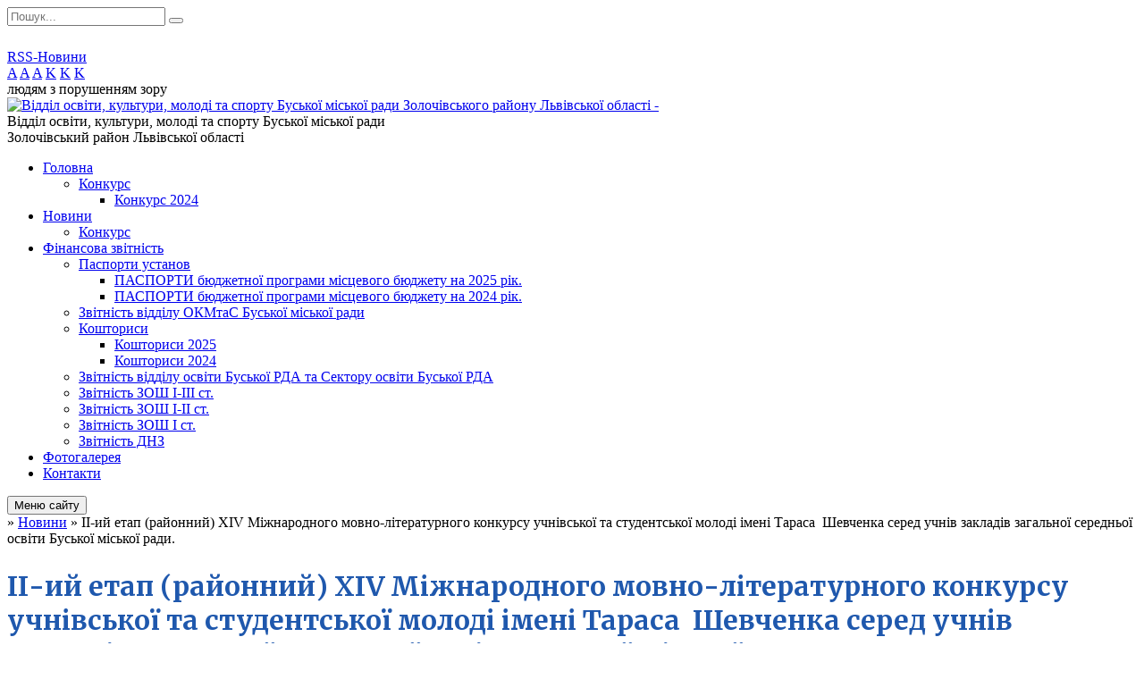

--- FILE ---
content_type: text/html; charset=UTF-8
request_url: https://busk-osvita.gov.ua/news/1701416531/
body_size: 14971
content:
<!DOCTYPE html>
<html lang="ua">
<head>
	<!--[if IE]><meta http-equiv="X-UA-Compatible" content="IE=edge"><![endif]-->
	<meta charset="utf-8">
	<meta name="viewport" content="width=device-width, initial-scale=1">
	<!--[if IE]><script>
		document.createElement('header');
		document.createElement('nav');
		document.createElement('main');
		document.createElement('section');
		document.createElement('article');
		document.createElement('aside');
		document.createElement('footer');
		document.createElement('figure');
		document.createElement('figcaption');
	</script><![endif]-->
	<title>ІІ-ий етап (районний) ХІV Міжнародного мовно-літературного конкурсу учнівської та студентської молоді імені Тараса  Шевченка серед учнів закладів загальної середньої освіти Буської міської ради.</title>
	<meta name="description" content=". . У суботу, 25 листопада, відбувся ІІ-ий етап (районний) ХІV Міжнародного мовно-літературного конкурсу учнівської та студентської молоді імені Тараса  Шевченка серед учнів закладів загальної середньої освіти Буської міської ради.. . ">
	<meta name="keywords" content="ІІ-ий, етап, (районний), ХІV, Міжнародного, мовно-літературного, конкурсу, учнівської, та, студентської, молоді, імені, Тараса , Шевченка, серед, учнів, закладів, загальної, середньої, освіти, Буської, міської, ради.">

	
		<meta property="og:image" content="https://rada.info/upload/users_files/44011315/a33b80434f5d94206882de2f1eb5c5db.jpg">
	<meta property="og:image:width" content="467">
	<meta property="og:image:height" content="356">
				
	
		<meta name="robots" content="">
		
	<link rel="apple-touch-icon" sizes="57x57" href="https://osv.org.ua/apple-icon-57x57.png">
	<link rel="apple-touch-icon" sizes="60x60" href="https://osv.org.ua/apple-icon-60x60.png">
	<link rel="apple-touch-icon" sizes="72x72" href="https://osv.org.ua/apple-icon-72x72.png">
	<link rel="apple-touch-icon" sizes="76x76" href="https://osv.org.ua/apple-icon-76x76.png">
	<link rel="apple-touch-icon" sizes="114x114" href="https://osv.org.ua/apple-icon-114x114.png">
	<link rel="apple-touch-icon" sizes="120x120" href="https://osv.org.ua/apple-icon-120x120.png">
	<link rel="apple-touch-icon" sizes="144x144" href="https://osv.org.ua/apple-icon-144x144.png">
	<link rel="apple-touch-icon" sizes="152x152" href="https://osv.org.ua/apple-icon-152x152.png">
	<link rel="apple-touch-icon" sizes="180x180" href="https://osv.org.ua/apple-icon-180x180.png">
	<link rel="icon" type="image/png" sizes="192x192"  href="https://osv.org.ua/android-icon-192x192.png">
	<link rel="icon" type="image/png" sizes="32x32" href="https://osv.org.ua/favicon-32x32.png">
	<link rel="icon" type="image/png" sizes="96x96" href="https://osv.org.ua/favicon-96x96.png">
	<link rel="icon" type="image/png" sizes="16x16" href="https://osv.org.ua/favicon-16x16.png">
	<link rel="manifest" href="https://osv.org.ua/manifest.json">
	<meta name="msapplication-TileColor" content="#ffffff">
	<meta name="msapplication-TileImage" content="https://osv.org.ua/ms-icon-144x144.png">
	<meta name="theme-color" content="#ffffff">

	<link href="https://fonts.googleapis.com/css?family=Merriweather:400i,700|Roboto:400,400i,700,700i&amp;subset=cyrillic-ext" rel="stylesheet">
	<link rel="stylesheet" href="//osv.org.ua/themes/ukraine/css/styles_vip.css?ver=2.11">
	<link rel="stylesheet" href="//osv.org.ua/themes/ukraine/css/23412/theme_vip.css?v=1765830661">
	<!--[if lt IE 9]>
	<script src="https://oss.maxcdn.com/html5shiv/3.7.2/html5shiv.min.js"></script>
	<script src="https://oss.maxcdn.com/respond/1.4.2/respond.min.js"></script>
	<![endif]-->
	<!--[if gte IE 9]>
	<style type="text/css">
		.gradient { filter: none; }
	</style>
	<![endif]-->

</head>
<body class="">


		<div id="all_screen">

						<section class="search_menu">
				<div class="wrap">
					<div class="row">
						<div class="grid-25 fl">
							<form action="https://busk-osvita.gov.ua/search/" class="search">
								<input type="text" name="q" value="" placeholder="Пошук..." required>
								<button type="submit" name="search" value="y"><i class="fa fa-search"></i></button>
							</form>
							<a id="alt_version_eye" href="//alt.busk-osvita.gov.ua/"><i class="far fa-eye"></i></a>
						</div>
						<div class="grid-75">
							<div class="row">
								<div class="grid-25" style="padding-top: 13px;">
									<div id="google_translate_element"></div>
								</div>
								<div class="grid-25" style="padding-top: 13px;">
									<a href="https://osv.org.ua/rss/23412/" class="rss"><span><i class="fa fa-rss"></i></span> RSS-Новини</a>
								</div>
								<div class="grid-50 alt_version_block">

									<div class="alt_version">
										<div class="control_button">
											<a href="//alt.busk-osvita.gov.ua/?view=text-small" class="text-small" rel="nofollow">A</a>
											<a href="//alt.busk-osvita.gov.ua/?view=text-medium" class="text-medium" rel="nofollow">A</a>
											<a href="//alt.busk-osvita.gov.ua/?view=text-large" class="text-large" rel="nofollow">A</a>
											<a href="//alt.busk-osvita.gov.ua/?view=text-color-normal" class="text-color-normal" rel="nofollow">K</a>
											<a href="//alt.busk-osvita.gov.ua/?view=text-color-inverse" class="text-color-inverse" rel="nofollow">K</a>
											<a href="//alt.busk-osvita.gov.ua/?view=text-color-colored" class="text-color-colored" rel="nofollow">K</a>
										</div>
										<div class="for_people">
											людям з порушенням зору
										</div>
										<div class="clearfix"></div>
									</div>

								</div>
								<div class="clearfix"></div>
							</div>
						</div>
						<div class="clearfix"></div>
					</div>
				</div>
			</section>
			
			<header>
				<div class="wrap">
					<div class="row">

						<div class="grid-25 logo fl">
							<a href="https://busk-osvita.gov.ua/" id="logo">
								<img src="https://rada.info/upload/users_files/44011315/gerb/0_1.png?v=1765830661" alt="Відділ освіти, культури, молоді та спорту Буської міської ради Золочівського району Львівської області - ">
							</a>
						</div>
						<div class="grid-75 title fr">
							<div class="slogan_1">Відділ освіти, культури, молоді та спорту Буської міської ради</div>
							<div class="slogan_2">Золочівський район Львівської області</div>
						</div>
						<div class="clearfix"></div>

					</div>
				</div>
			</header>

			<div class="wrap">
				<section class="middle_block">

					<div class="row">
						<div class="grid-75 fr">
							<nav class="main_menu">
								<ul>
																		<li>
										<a href="https://busk-osvita.gov.ua/main/">Головна</a>
																				<ul>
																						<li>
												<a href="https://busk-osvita.gov.ua/konkurs-17-10-01-05-04-2021/">Конкурс</a>
																								<ul>
																										<li>
														<a href="https://busk-osvita.gov.ua/konkurs-2024-22-55-39-17-06-2024/">Конкурс 2024</a>
													</li>
																																						</ul>
																							</li>
																																</ul>
																			</li>
																		<li class="active">
										<a href="https://busk-osvita.gov.ua/news/">Новини</a>
																				<ul>
																						<li>
												<a href="https://busk-osvita.gov.ua/konkurs-15-03-39-26-08-2021/">Конкурс</a>
																							</li>
																																</ul>
																			</li>
																		<li>
										<a href="https://busk-osvita.gov.ua/finansova-zvitnist-19-29-01-16-07-2018/">Фінансова звітність</a>
																				<ul>
																						<li>
												<a href="https://busk-osvita.gov.ua/pasporti-ustanov-10-47-27-14-03-2019/">Паспорти установ</a>
																								<ul>
																										<li>
														<a href="https://busk-osvita.gov.ua/pasporti-bjudzhetnoi-programi-miscevogo-bjudzhetu-na-2025-rik-15-09-04-07-02-2025/">ПАСПОРТИ бюджетної програми місцевого бюджету на 2025 рік.</a>
													</li>
																										<li>
														<a href="https://busk-osvita.gov.ua/pasporti-bjudzhetnoi-programi-miscevogo-bjudzhetu-na--2024-rik-11-30-09-23-01-2024/">ПАСПОРТИ  бюджетної  програми  місцевого  бюджету  на   2024 рік.</a>
													</li>
																																						</ul>
																							</li>
																						<li>
												<a href="https://busk-osvita.gov.ua/zvitnist-viddilu-okmtas-buskoi-miskoi-radi-12-47-33-07-05-2021/">Звітність відділу ОКМтаС Буської міської ради</a>
																							</li>
																						<li>
												<a href="https://busk-osvita.gov.ua/koshtorisi-15-45-23-08-02-2022/">Кошториси</a>
																								<ul>
																										<li>
														<a href="https://busk-osvita.gov.ua/koshtoris-2025-15-47-58-07-02-2025/">Кошториси 2025</a>
													</li>
																										<li>
														<a href="https://busk-osvita.gov.ua/koshtorisi-2024-11-33-05-11-01-2024/">Кошториси 2024</a>
													</li>
																																						</ul>
																							</li>
																						<li>
												<a href="https://busk-osvita.gov.ua/zvitnist-viddilu-osviti-12-24-35-12-08-2019/">Звітність відділу освіти Буської РДА та Сектору освіти Буської РДА</a>
																							</li>
																						<li>
												<a href="https://busk-osvita.gov.ua/zvitnist-zosh-iiii-st-19-30-10-16-07-2018/">Звітність ЗОШ І-ІІІ ст.</a>
																							</li>
																						<li>
												<a href="https://busk-osvita.gov.ua/zvitnist-zosh-iii-st-19-30-21-16-07-2018/">Звітність ЗОШ І-ІІ ст.</a>
																							</li>
																						<li>
												<a href="https://busk-osvita.gov.ua/zvitnist-zosh-i-st-19-30-32-16-07-2018/">Звітність ЗОШ І ст.</a>
																							</li>
																						<li>
												<a href="https://busk-osvita.gov.ua/zvitnist-dnz-19-30-42-16-07-2018/">Звітність ДНЗ</a>
																							</li>
																																</ul>
																			</li>
																		<li>
										<a href="https://busk-osvita.gov.ua/photo/">Фотогалерея</a>
																			</li>
																		<li>
										<a href="https://busk-osvita.gov.ua/feedback/">Контакти</a>
																			</li>
																										</ul>

								<button class="menu-button" id="open-button"><i class="fas fa-bars"></i> Меню сайту</button>

							</nav>
							
							<div class="clearfix"></div>

														<section class="bread_crumbs">
								<div xmlns:v="http://rdf.data-vocabulary.org/#"><a href="/"><i class="fa fa-home"></i></a> &raquo; <a href="/news/">Новини</a>  &raquo; <span>ІІ-ий етап (районний) ХІV Міжнародного мовно-літературного конкурсу учнівської та студентської молоді імені Тараса  Шевченка серед учнів закладів загальної середньої освіти Буської міської ради.</span></div>
							</section>
							
							<main>

																											<h1>ІІ-ий етап (районний) ХІV Міжнародного мовно-літературного конкурсу учнівської та студентської молоді імені Тараса  Шевченка серед учнів закладів загальної середньої освіти Буської міської ради.</h1>


<div class="row">
	<div class="grid-30 one_news_date">
		Дата: <span>01.12.2023 09:38</span>
	</div>
	<div class="grid-30 one_news_count">
		Кількість переглядів: <span>443</span>
	</div>
		<div class="grid-30 one_news_socials">
		<button class="social_share" data-type="fb"><img src="//osv.org.ua/themes/ukraine/img/share/fb.png"></button>
		<button class="social_share" data-type="tw"><img src="//osv.org.ua/themes/ukraine/img/share/tw.png"></button>
		<button class="print_btn" onclick="window.print();"><img src="//osv.org.ua/themes/ukraine/img/share/print.png"></button>
	</div>
		<div class="clearfix"></div>
</div>

<hr>

<p style="margin-bottom:.0001pt; text-align:justify; margin:0cm 0cm 8pt; margin-right:0cm; margin-left:0cm"><img alt="Фото без опису"  alt="" src="https://rada.info/upload/users_files/44011315/a33b80434f5d94206882de2f1eb5c5db.jpg" style="width: 467px; height: 356px;" /></p>

<p style="margin-bottom:.0001pt; text-align:justify; margin:0cm 0cm 8pt; margin-right:0cm; margin-left:0cm"><span style="font-size:11pt"><span style="line-height:107%"><span sans-serif="" style="font-family:Calibri,"><span style="font-size:13.0pt"><span style="line-height:107%"><span new="" roman="" style="font-family:" times=""><span style="color:#333333">У суботу, 25 листопада, відбувся ІІ-ий етап (районний)</span></span></span></span><span style="font-size:13.0pt"><span style="line-height:107%"><span new="" roman="" style="font-family:" times=""> ХІV Міжнародного мовно-літературного конкурсу учнівської та студентської молоді імені Тараса&nbsp; Шевченка серед учнів закладів загальної середньої освіти Буської міської ради.</span></span></span></span></span></span></p>

<p style="margin-top:11.25pt; margin-right:0cm; margin-bottom:11.25pt; margin-left:0cm; text-align:justify"><span style="font-size:12pt"><span style="background:white"><span new="" roman="" style="font-family:" times=""><span style="font-size:13.0pt"><span style="color:#333333">Мета даного конкурсу полягає у вшануванні творчої спадщини Великого Кобзаря та стимулюванні інтересу учнів і студентів до вивчення української мови та літератури.</span></span></span></span></span></p>

<p style="margin-top:11.25pt; margin-right:0cm; margin-bottom:11.25pt; margin-left:0cm; text-align:justify"><span style="font-size:12pt"><span style="background:white"><span new="" roman="" style="font-family:" times=""><span style="font-size:13.0pt"><span style="color:#333333">Переможці І-го етапу (шкільного), 43 учнів 5-11 класів,&nbsp; змагалися за можливість взяти участь у ІІІ-му (обласному) етапі Конкурсу. </span></span></span></span></span></p>

<p style="margin-top:11.25pt; margin-right:0cm; margin-bottom:11.25pt; margin-left:0cm; text-align:justify"><span style="font-size:12pt"><span style="background:white"><span new="" roman="" style="font-family:" times=""><span style="font-size:13.0pt"><span style="color:#333333">29 листопада конкурсні роботи були перевірені членами журі. Варто зазначити, що усі творчі роботи були гідні уваги, учні проявили не лише знання біографії та творчої спадщини Т.Г.Шевченка, а й вражали красою та переконливістю слова.</span></span></span></span></span></p>

<p style="margin-top:11.25pt; margin-right:0cm; margin-bottom:11.25pt; margin-left:0cm; text-align:justify"><span style="font-size:12pt"><span style="background:white"><span new="" roman="" style="font-family:" times=""><span style="font-size:13.0pt"><span style="color:#333333">Вітаємо переможців- учнів та іх наставників! </span></span></span></span></span></p>

<p style="margin-top:11.25pt; margin-right:0cm; margin-bottom:11.25pt; margin-left:0cm; text-align:justify">&nbsp;</p>

<table class="Table" style="margin-left:-37.15pt; border-collapse:collapse; border:undefined" width="739">
	<tbody>
		<tr style="height:19.95pt">
			<td style="width:14.2pt; padding:0cm 5.4pt 0cm 5.4pt; height:19.95pt" valign="top" width="19">
			<p align="right" style="margin-bottom:.0001pt; text-align:right; margin:0cm 0cm 8pt">&nbsp;</p>
			</td>
			<td style="width:63.8pt; padding:0cm 5.4pt 0cm 5.4pt; height:19.95pt" valign="top" width="85">
			<p align="right" style="margin-bottom:.0001pt; text-align:right; margin:0cm 0cm 8pt"><span style="font-size:11pt"><span style="line-height:normal"><span style="font-family:Calibri,&quot;sans-serif&quot;"><span style="font-size:13.0pt"><span style="font-family:&quot;Times New Roman&quot;,&quot;serif&quot;"><span style="color:black">5 клас-</span></span></span></span></span></span></p>
			</td>
			<td style="width:128.0pt; padding:0cm 5.4pt 0cm 5.4pt; height:19.95pt" valign="top" width="171">
			<p style="margin-bottom:.0001pt; margin:0cm 0cm 8pt"><span style="font-size:11pt"><span style="line-height:normal"><span style="font-family:Calibri,&quot;sans-serif&quot;"><span style="font-size:13.0pt"><span style="font-family:&quot;Times New Roman&quot;,&quot;serif&quot;"><span style="color:black">Данильчук Олексій,</span></span></span></span></span></span></p>
			</td>
			<td style="width:348.45pt; padding:0cm 5.4pt 0cm 5.4pt; height:19.95pt" valign="top" width="465">
			<p style="margin-bottom:.0001pt; margin:0cm 0cm 8pt"><span style="font-size:11pt"><span style="line-height:normal"><span style="font-family:Calibri,&quot;sans-serif&quot;"><span style="font-size:13.0pt"><span style="font-family:&quot;Times New Roman&quot;,&quot;serif&quot;">Побужанський ЗЗСО І-ІІІ ст. (вчитель Середа О.Л.)</span></span></span></span></span></p>
			</td>
		</tr>
		<tr style="height:22.45pt">
			<td style="width:14.2pt; padding:0cm 5.4pt 0cm 5.4pt; height:22.45pt" valign="top" width="19">
			<p align="right" style="margin-bottom:.0001pt; text-align:right; margin:0cm 0cm 8pt">&nbsp;</p>
			</td>
			<td style="width:63.8pt; padding:0cm 5.4pt 0cm 5.4pt; height:22.45pt" valign="top" width="85">
			<p align="right" style="margin-bottom:.0001pt; text-align:right; margin:0cm 0cm 8pt"><span style="font-size:11pt"><span style="line-height:normal"><span style="font-family:Calibri,&quot;sans-serif&quot;"><span style="font-size:13.0pt"><span style="font-family:&quot;Times New Roman&quot;,&quot;serif&quot;"><span style="color:black">6клас - </span></span></span></span></span></span></p>
			</td>
			<td style="width:128.0pt; padding:0cm 5.4pt 0cm 5.4pt; height:22.45pt" valign="top" width="171">
			<p style="margin-bottom:.0001pt; margin:0cm 0cm 8pt"><span style="font-size:11pt"><span style="line-height:normal"><span style="font-family:Calibri,&quot;sans-serif&quot;"><span style="font-size:13.0pt"><span style="font-family:&quot;Times New Roman&quot;,&quot;serif&quot;"><span style="color:black">Шипко Ольга, </span></span></span></span></span></span></p>
			</td>
			<td style="width:348.45pt; padding:0cm 5.4pt 0cm 5.4pt; height:22.45pt" valign="top" width="465">
			<p style="margin-bottom:.0001pt; margin:0cm 0cm 8pt"><span style="font-size:11pt"><span style="line-height:normal"><span style="font-family:Calibri,&quot;sans-serif&quot;"><span style="font-size:13.0pt"><span style="font-family:&quot;Times New Roman&quot;,&quot;serif&quot;">Побужанський ЗЗСО І-ІІІ ст. (вчитель Корчаковська М.Л.)</span></span></span></span></span></p>
			</td>
		</tr>
		<tr style="height:19.95pt">
			<td style="width:14.2pt; padding:0cm 5.4pt 0cm 5.4pt; height:19.95pt" valign="top" width="19">
			<p align="right" style="margin-bottom:.0001pt; text-align:right; margin:0cm 0cm 8pt">&nbsp;</p>
			</td>
			<td style="width:63.8pt; padding:0cm 5.4pt 0cm 5.4pt; height:19.95pt" valign="top" width="85">
			<p align="right" style="margin-bottom:.0001pt; text-align:right; margin:0cm 0cm 8pt"><span style="font-size:11pt"><span style="line-height:normal"><span style="font-family:Calibri,&quot;sans-serif&quot;"><span style="font-size:13.0pt"><span style="font-family:&quot;Times New Roman&quot;,&quot;serif&quot;"><span style="color:black">7 клас- </span></span></span></span></span></span></p>
			</td>
			<td style="width:128.0pt; padding:0cm 5.4pt 0cm 5.4pt; height:19.95pt" valign="top" width="171">
			<p style="margin-bottom:.0001pt; margin:0cm 0cm 8pt"><span style="font-size:11pt"><span style="line-height:normal"><span style="font-family:Calibri,&quot;sans-serif&quot;"><span style="font-size:13.0pt"><span style="font-family:&quot;Times New Roman&quot;,&quot;serif&quot;"><span style="color:black">Тарновська Божена, </span></span></span></span></span></span></p>
			</td>
			<td style="width:348.45pt; padding:0cm 5.4pt 0cm 5.4pt; height:19.95pt" valign="top" width="465">
			<p style="margin-bottom:.0001pt; margin:0cm 0cm 8pt"><span style="font-size:11pt"><span style="line-height:normal"><span style="font-family:Calibri,&quot;sans-serif&quot;"><span style="font-size:13.0pt"><span style="font-family:&quot;Times New Roman&quot;,&quot;serif&quot;"><span style="color:black">Ожидівський </span></span></span><span style="font-size:13.0pt"><span style="font-family:&quot;Times New Roman&quot;,&quot;serif&quot;">ЗЗСО І-ІІІ ст. (вчитель Москва Н.Б)</span></span></span></span></span></p>
			</td>
		</tr>
		<tr style="height:19.95pt">
			<td style="width:14.2pt; padding:0cm 5.4pt 0cm 5.4pt; height:19.95pt" valign="top" width="19">
			<p align="right" style="margin-bottom:.0001pt; text-align:right; margin:0cm 0cm 8pt">&nbsp;</p>
			</td>
			<td style="width:63.8pt; padding:0cm 5.4pt 0cm 5.4pt; height:19.95pt" valign="top" width="85">
			<p align="right" style="margin-bottom:.0001pt; text-align:right; margin:0cm 0cm 8pt"><span style="font-size:11pt"><span style="line-height:normal"><span style="font-family:Calibri,&quot;sans-serif&quot;"><span style="font-size:13.0pt"><span style="font-family:&quot;Times New Roman&quot;,&quot;serif&quot;"><span style="color:black">8 клас- </span></span></span></span></span></span></p>
			</td>
			<td style="width:128.0pt; padding:0cm 5.4pt 0cm 5.4pt; height:19.95pt" valign="top" width="171">
			<p style="margin-bottom:.0001pt; margin:0cm 0cm 8pt"><span style="font-size:11pt"><span style="line-height:normal"><span style="font-family:Calibri,&quot;sans-serif&quot;"><span style="font-size:13.0pt"><span style="font-family:&quot;Times New Roman&quot;,&quot;serif&quot;"><span style="color:black">Дупелич Анастасія, </span></span></span></span></span></span></p>
			</td>
			<td style="width:348.45pt; padding:0cm 5.4pt 0cm 5.4pt; height:19.95pt" valign="top" width="465">
			<p style="margin-bottom:.0001pt; margin:0cm 0cm 8pt"><span style="font-size:11pt"><span style="line-height:normal"><span style="font-family:Calibri,&quot;sans-serif&quot;"><span style="font-size:13.0pt"><span style="font-family:&quot;Times New Roman&quot;,&quot;serif&quot;"><span style="color:black">Ожидівський </span></span></span><span style="font-size:13.0pt"><span style="font-family:&quot;Times New Roman&quot;,&quot;serif&quot;">ЗЗСО І-ІІІ ст. (вчитель Москва Н.Б)</span></span></span></span></span></p>
			</td>
		</tr>
		<tr style="height:19.95pt">
			<td style="width:14.2pt; padding:0cm 5.4pt 0cm 5.4pt; height:19.95pt" valign="top" width="19">
			<p align="right" style="margin-bottom:.0001pt; text-align:right; margin:0cm 0cm 8pt">&nbsp;</p>
			</td>
			<td style="width:63.8pt; padding:0cm 5.4pt 0cm 5.4pt; height:19.95pt" valign="top" width="85">
			<p align="right" style="margin-bottom:.0001pt; text-align:right; margin:0cm 0cm 8pt"><span style="font-size:11pt"><span style="line-height:normal"><span style="font-family:Calibri,&quot;sans-serif&quot;"><span style="font-size:13.0pt"><span style="font-family:&quot;Times New Roman&quot;,&quot;serif&quot;"><span style="color:black">9 клас - </span></span></span></span></span></span></p>
			</td>
			<td style="width:128.0pt; padding:0cm 5.4pt 0cm 5.4pt; height:19.95pt" valign="top" width="171">
			<p style="margin-bottom:.0001pt; margin:0cm 0cm 8pt"><span style="font-size:11pt"><span style="line-height:normal"><span style="font-family:Calibri,&quot;sans-serif&quot;"><span style="font-size:13.0pt"><span style="font-family:&quot;Times New Roman&quot;,&quot;serif&quot;"><span style="color:black">Романюк Матвій ,</span></span></span></span></span></span></p>
			</td>
			<td style="width:348.45pt; padding:0cm 5.4pt 0cm 5.4pt; height:19.95pt" valign="top" width="465">
			<p style="margin-bottom:.0001pt; margin:0cm 0cm 8pt"><span style="font-size:11pt"><span style="line-height:normal"><span style="font-family:Calibri,&quot;sans-serif&quot;"><span style="font-size:13.0pt"><span style="font-family:&quot;Times New Roman&quot;,&quot;serif&quot;">Побужанський ЗЗСО І-ІІІ ст. (вчитель Москва Н.Б)</span></span></span></span></span></p>
			</td>
		</tr>
		<tr style="height:19.95pt">
			<td style="width:14.2pt; padding:0cm 5.4pt 0cm 5.4pt; height:19.95pt" valign="top" width="19">
			<p align="right" style="margin-bottom:.0001pt; text-align:right; margin:0cm 0cm 8pt">&nbsp;</p>
			</td>
			<td style="width:63.8pt; padding:0cm 5.4pt 0cm 5.4pt; height:19.95pt" valign="top" width="85">
			<p align="right" style="margin-bottom:.0001pt; text-align:right; margin:0cm 0cm 8pt"><span style="font-size:11pt"><span style="line-height:normal"><span style="font-family:Calibri,&quot;sans-serif&quot;"><span style="font-size:13.0pt"><span style="font-family:&quot;Times New Roman&quot;,&quot;serif&quot;"><span style="color:black">10 клас - </span></span></span></span></span></span></p>
			</td>
			<td style="width:128.0pt; padding:0cm 5.4pt 0cm 5.4pt; height:19.95pt" valign="top" width="171">
			<p style="margin-bottom:.0001pt; margin:0cm 0cm 8pt"><span style="font-size:11pt"><span style="line-height:normal"><span style="font-family:Calibri,&quot;sans-serif&quot;"><span style="font-size:13.0pt"><span style="font-family:&quot;Times New Roman&quot;,&quot;serif&quot;"><span style="color:black">Мала Юлія, </span></span></span></span></span></span></p>
			</td>
			<td style="width:348.45pt; padding:0cm 5.4pt 0cm 5.4pt; height:19.95pt" valign="top" width="465">
			<p style="margin-bottom:.0001pt; margin:0cm 0cm 8pt"><span style="font-size:11pt"><span style="line-height:normal"><span style="font-family:Calibri,&quot;sans-serif&quot;"><span style="font-size:13.0pt"><span style="font-family:&quot;Times New Roman&quot;,&quot;serif&quot;">Побужанський ЗЗСО І-ІІІ ст. (вчитель Середа О.Л.)</span></span></span></span></span></p>
			</td>
		</tr>
		<tr style="height:24.7pt">
			<td style="width:14.2pt; padding:0cm 5.4pt 0cm 5.4pt; height:24.7pt" valign="top" width="19">
			<p align="right" style="margin-bottom:.0001pt; text-align:right; margin:0cm 0cm 8pt">&nbsp;</p>
			</td>
			<td style="width:63.8pt; padding:0cm 5.4pt 0cm 5.4pt; height:24.7pt" valign="top" width="85">
			<p align="right" style="margin-bottom:.0001pt; text-align:right; margin:0cm 0cm 8pt"><span style="font-size:11pt"><span style="line-height:normal"><span style="font-family:Calibri,&quot;sans-serif&quot;"><span style="font-size:13.0pt"><span style="font-family:&quot;Times New Roman&quot;,&quot;serif&quot;"><span style="color:black">11клас -</span></span></span></span></span></span></p>
			</td>
			<td style="width:128.0pt; padding:0cm 5.4pt 0cm 5.4pt; height:24.7pt" valign="top" width="171">
			<p style="margin-bottom:.0001pt; margin:0cm 0cm 8pt"><span style="font-size:11pt"><span style="line-height:normal"><span style="font-family:Calibri,&quot;sans-serif&quot;"><span style="font-size:13.0pt"><span style="font-family:&quot;Times New Roman&quot;,&quot;serif&quot;"><span style="color:black">Куць Марія, </span></span></span></span></span></span></p>
			</td>
			<td style="width:348.45pt; padding:0cm 5.4pt 0cm 5.4pt; height:24.7pt" valign="top" width="465">
			<p style="margin-bottom:.0001pt; margin:0cm 0cm 8pt"><span style="font-size:11pt"><span style="line-height:normal"><span style="font-family:Calibri,&quot;sans-serif&quot;"><span style="font-size:13.0pt"><span style="font-family:&quot;Times New Roman&quot;,&quot;serif&quot;">Заводський ЗЗСО І-ІІІ ст. (Атаманчук М.П.)</span></span></span></span></span></p>
			</td>
		</tr>
	</tbody>
</table>

<p style="margin-left: 40px;">&nbsp;</p>

<p style="margin:0cm 0cm 8pt; margin-right:0cm; margin-left:0cm"><span style="font-size:11pt"><span style="line-height:107%"><span sans-serif="" style="font-family:Calibri,"><span style="font-size:13.5pt"><span style="background:white"><span style="line-height:107%"><span new="" roman="" style="font-family:" times=""><span style="color:#333333">Бажаємо успіхів та перемог в наступному етапі!</span></span></span></span></span></span></span></span></p>
<div class="clearfix"></div>

<hr>



<p><a href="https://busk-osvita.gov.ua/news/" class="btn btn-grey">&laquo; повернутися</a></p>																	
							</main>
						</div>
						<div class="grid-25 fl">
							<div class="project_name">
								<a href="https://osv.org.ua/rss/23412/" rel="nofollow" target="_blank" title="RSS-стрічка новин сайту"><i class="fas fa-rss"></i></a>
																								<a href="https://www.facebook.com/102058185354194" rel="nofollow" target="_blank" title="Приєднуйтесь до нас у Facebook"><i class="fab fa-facebook-f"></i></a>								<a href="https://www.youtube.com/channel/UC6rA7sT0-INJhA5Vl2m29aA" rel="nofollow" target="_blank" title="Наш Youtube-канал"><i class="fab fa-youtube"></i></a>								<a href="https://busk-osvita.gov.ua/sitemap/" title="Мапа сайту"><i class="fas fa-sitemap"></i></a>
							</div>
							<aside class="left_sidebar">

																<nav class="sidebar_menu">
									<ul>
																				<li>
											<a href="https://busk-osvita.gov.ua/pro-viddil-osviti-11-29-09-16-07-2018/">Про відділ  освіти</a>
																						<i class="fa fa-chevron-right"></i>
											<ul>
																								<li>
													<a href="https://busk-osvita.gov.ua/kerivnictvo-11-33-48-16-07-2018/">Керівництво</a>
																									</li>
																								<li>
													<a href="https://busk-osvita.gov.ua/shtatnij-rozpis-11-34-09-16-07-2018/">Штатний розпис</a>
																									</li>
																								<li>
													<a href="https://busk-osvita.gov.ua/grafik-prijomu-gromadyan-11-34-30-16-07-2018/">Графік прийому громадян</a>
																									</li>
																								<li>
													<a href="https://busk-osvita.gov.ua/istorichna-dovidka-11-35-10-16-07-2018/">Історична довідка</a>
																										<i class="fa fa-chevron-right"></i>
													<ul>
																												<li><a href="https://busk-osvita.gov.ua/osvita-sogodennya-10-41-00-14-03-2019/">Освіта сьогодні</a></li>
																																									</ul>
																									</li>
																								<li>
													<a href="https://busk-osvita.gov.ua/povnovazhennya-oms-schodo-zabezpechennya-yakisnoi-osviti-vse-vid-a-do-ya-11-28-19-27-11-2024/">Повноваження ОМС щодо забезпечення якісної освіти (все від А до Я)</a>
																										<i class="fa fa-chevron-right"></i>
													<ul>
																												<li><a href="https://busk-osvita.gov.ua/rol-organiv-miscevogo-samovryaduvannya-u-stvorenni-yakisnogo-osvitnogo-seredovischa-11-31-32-27-11-2024/">Роль органів місцевого самоврядування у створенні якісного освітнього середовища</a></li>
																																									</ul>
																									</li>
																								<li>
													<a href="https://busk-osvita.gov.ua/pasporti-ustanov-17-11-59-17-07-2018/">Паспорти установ</a>
																									</li>
																																			</ul>
																					</li>
																				<li>
											<a href="https://busk-osvita.gov.ua/plani-roboti-11-41-17-16-07-2018/">Плани роботи. Звіти  про  діяльність відділу  освіти</a>
																					</li>
																				<li>
											<a href="https://busk-osvita.gov.ua/metodichna-robota-11-37-50-16-07-2018/">На допомогу керівникам ЗЗСО</a>
																						<i class="fa fa-chevron-right"></i>
											<ul>
																								<li>
													<a href="https://busk-osvita.gov.ua/listi-mon-10-16-41-21-05-2020/">Листи МОН, Інструкції</a>
																									</li>
																								<li>
													<a href="https://busk-osvita.gov.ua/grafik-zvitu-kerivnikiv-pro-diyalnist-zakladiv-osviti-11-00-11-27-11-2024/">Графік звіту  керівників  про  діяльність закладів освіти</a>
																									</li>
																								<li>
													<a href="https://busk-osvita.gov.ua/abetka-dlya-direktora-16-56-55-29-11-2024/">Абетка для директора</a>
																									</li>
																																			</ul>
																					</li>
																				<li>
											<a href="https://busk-osvita.gov.ua/merezha-zosh-11-36-43-16-07-2018/">Заклади  загальної середньої освіти</a>
																						<i class="fa fa-chevron-right"></i>
											<ul>
																								<li>
													<a href="https://busk-osvita.gov.ua/zzso-i-st-10-40-55-04-12-2024/">ЗЗСО І ст.</a>
																									</li>
																								<li>
													<a href="https://busk-osvita.gov.ua/zzso-iii-st-10-41-28-04-12-2024/">ЗЗСО І-ІІ ст.</a>
																									</li>
																								<li>
													<a href="https://busk-osvita.gov.ua/zzso-iiii-st-10-42-07-04-12-2024/">ЗЗСО І-ІІІ ст.</a>
																									</li>
																								<li>
													<a href="https://busk-osvita.gov.ua/volicka-zosh-i-st-11-35-31-02-04-2021/">Волицький заклад  загальної середньої  освіти І ступеня</a>
																									</li>
																																			</ul>
																					</li>
																				<li>
											<a href="https://busk-osvita.gov.ua/merezha-dnz-11-37-03-16-07-2018/">Заклади дошкільної освіти</a>
																						<i class="fa fa-chevron-right"></i>
											<ul>
																								<li>
													<a href="https://busk-osvita.gov.ua/merezha-zdo-11-01-42-10-12-2024/">ЗДО</a>
																									</li>
																																			</ul>
																					</li>
																				<li>
											<a href="https://busk-osvita.gov.ua/zakladi-pozashkilnoi-osviti-12-13-15-10-12-2024/">Заклади  позашкільної  освіти</a>
																						<i class="fa fa-chevron-right"></i>
											<ul>
																								<li>
													<a href="https://busk-osvita.gov.ua/zpo-12-13-56-10-12-2024/">ЗПО</a>
																									</li>
																																			</ul>
																					</li>
																				<li>
											<a href="https://busk-osvita.gov.ua/komunalna-ustanova-centr-profesijnogo-rozvitku-pedagogichnih-pracivnikiv-buskoi-miskoi-radi-12-00-26-13-05-2025/">КУ "Центр професійного розвитку педагогічних працівників Буської міської ради"</a>
																						<i class="fa fa-chevron-right"></i>
											<ul>
																								<li>
													<a href="https://busk-osvita.gov.ua/cprpp-12-01-37-13-05-2025/">ЦПРПП</a>
																									</li>
																																			</ul>
																					</li>
																				<li>
											<a href="https://busk-osvita.gov.ua/komunalna-ustanova-centr-profesijnogo-rozvitku-pedagogichnih-pracivnikiv-buskoi-miskoi-radi-12-06-32-13-05-2025/">КУ «Інклюзивно-ресурсний центр» Буської міської ради</a>
																						<i class="fa fa-chevron-right"></i>
											<ul>
																								<li>
													<a href="https://busk-osvita.gov.ua/irc-12-09-12-13-05-2025/">ІРЦ</a>
																									</li>
																																			</ul>
																					</li>
																				<li>
											<a href="https://busk-osvita.gov.ua/komunalnij-zaklad-buskij-molodizhnij-centr-12-11-29-13-05-2025/">КЗ «Буський молодіжний центр»</a>
																						<i class="fa fa-chevron-right"></i>
											<ul>
																								<li>
													<a href="https://busk-osvita.gov.ua/kz-buskij-molodizhnij-centr-12-15-40-13-05-2025/">КЗ «Буський молодіжний центр»</a>
																									</li>
																																			</ul>
																					</li>
																				<li>
											<a href="https://busk-osvita.gov.ua/richni-zakupivli-11-38-27-16-07-2018/">Річні закупівлі</a>
																						<i class="fa fa-chevron-right"></i>
											<ul>
																								<li>
													<a href="https://busk-osvita.gov.ua/2024-rik-16-11-10-15-02-2024/">2024 рік</a>
																										<i class="fa fa-chevron-right"></i>
													<ul>
																												<li><a href="https://busk-osvita.gov.ua/briket-torf’yanij-vugillya-kam’yane-identifikator-zakupivli-ua20240731008371a-14-19-37-24-09-2024/">Брикет торф’яний, вугілля кам’яне. Ідентифікатор закупівлі - UA-2024-07-31-008371-a</a></li>
																																									</ul>
																									</li>
																								<li>
													<a href="https://busk-osvita.gov.ua/2025-rik-10-40-12-12-02-2025/">2025 рік</a>
																										<i class="fa fa-chevron-right"></i>
													<ul>
																												<li><a href="https://busk-osvita.gov.ua/dk-0212015-505300009-poslugi-z-remontu-i-tehnichnogo-obslugovuvannya-tehniki-16-34-27-11-06-2025/">Послуги з технічного обслуговування системи газопостачання та газового обладнання (крім ВОГ)</a></li>
																												<li><a href="https://busk-osvita.gov.ua/poslugi-z-organizacii-harchuvannya-uchniv-zzso-buskoi-miskoi-radi-11-06-50-12-02-2025/">ДК 021:2015 – 55320000-9 Послуги з організації харчування учнів ЗЗСО Буської міської ради</a></li>
																												<li><a href="https://busk-osvita.gov.ua/dk-0212015-552400004-poslugi-centriv-i-budinkiv-vidpochinku-11-36-01-20-05-2025/">ДК 021:2015 55240000-4 Послуги центрів і будинків відпочинку</a></li>
																												<li><a href="https://busk-osvita.gov.ua/dk-0212015-553200009-poslugi-z-organizacii-harchuvannya-15-15-42-28-05-2025/">ДК 021:2015: 55320000-9 - Послуги з організації харчування</a></li>
																												<li><a href="https://busk-osvita.gov.ua/dk-0212015448100001farbi-15-26-52-28-05-2025/">ДК 021:2015:44810000-1-Фарби</a></li>
																												<li><a href="https://busk-osvita.gov.ua/tverde-palivo-napivbriket-torf’yanij-vugillya-kam’yane-12-52-52-13-08-2025/">«Тверде паливо» (Напівбрикет торф’яний, вугілля кам’яне)»</a></li>
																												<li><a href="https://busk-osvita.gov.ua/basketbolnij-schit-z-sitkoju-ta-korzinoju-11-53-33-14-08-2025/">Баскетбольний щит з сіткою та корзиною</a></li>
																												<li><a href="https://busk-osvita.gov.ua/kanctovari-v-asortimenti-16-29-00-14-08-2025/">Канцтовари в асортименті</a></li>
																												<li><a href="https://busk-osvita.gov.ua/personalni-komp’juteri-u-skladi-sistemnij-blok-z-licenzijnoju-operacijnoju-sistemoju-monitorom-klaviaturoju-ta-misheju-dlya-potreb-centralizovanoi-buh/">Персональні комп’ютери у складі: системний блок з ліцензійною операційною системою, монітором, клавіатурою та мишею для потреб централізованої бухгалтерії відділу освіти.</a></li>
																												<li><a href="https://busk-osvita.gov.ua/personalni-komp’juteri-dlya-uchniv-ta-vchitelya-u-skladi-sistemnij-blok-z-licenzijnoju-operacijnoju-sistemoju-monitorom-klaviaturoju-ta-misheju-dlya-k/">Персональні комп’ютери для учнів та вчителя у складі: системний блок з ліцензійною операційною системою, монітором, клавіатурою та мишею для комп’ютерного класу Буського закладу загальної середньої освіти – Гімназія імені Євгена Петрушевича при Львів</a></li>
																												<li><a href="https://busk-osvita.gov.ua/prirodnij-gaz-13-49-02-22-09-2025/">Природний газ</a></li>
																												<li><a href="https://busk-osvita.gov.ua/kejteringovi-poslugi-dlya-uchniv-rakobovtivskoi-filii-iii-stupeniv-buskogo-opornogo-zakladu-zagalnoi-serednoi-osviti-iiii-st№1-buskoi-miskoi-radi-14-3/">«Кейтерингові послуги для учнів Ракобовтівської філії І-ІІ ступенів Буського опорного закладу загальної середньої освіти І-ІІІ ст.№1 Буської міської ради»</a></li>
																												<li><a href="https://busk-osvita.gov.ua/drova-palivni-dk-0212015-034100007-derevina-12-20-00-08-07-2025/">Дрова паливні ДК 021:2015: 03410000-7 Деревина</a></li>
																												<li><a href="https://busk-osvita.gov.ua/nush-komplekt-multimedijnogo-obladnannya-tip-3-interaktivna-panel-65-z-os-na-bazi-android-bez-pk-modulyanush-komplekt-multimedijnogo-obladnannya-tip-3/">НУШ Комплект мультимедійного обладнання. Тип 3: Інтерактивна панель 65"; з ОС на базі Android, без ПК модуля,НУШ Комплект мультимедійного обладнання. Тип 3: Інтерактивна панель 65" з ОС, комп. модуль (i5, від 16 ГБ ОП, від 256 ГБ SSD, Windows), насті</a></li>
																												<li><a href="https://busk-osvita.gov.ua/shini-21575-r175-vsesezonni-dlya-shkilnih-avtobusiv-11-42-48-29-10-2025/">Шини 215/75 R17,5 всесезонні для шкільних автобусів</a></li>
																												<li><a href="https://busk-osvita.gov.ua/shkilni-mebli--parti-ta-stil-vchitelya-dlya-klasu-informatiki-buskogo-zzso-gimnaziya-im-epetrushevicha-pri-lnu-im-i-franka-buskoi-miskoi-radi-39160000/">Шкільні меблі  - парти та стіл вчителя для класу інформатики Буського ЗЗСО- Гімназія ім. Є.Петрушевича при ЛНУ ім. І. Франка Буської міської ради; 39160000-1 Шкільні меблі за кодом ДК 021:2015 за Єдиного закупівельного словника</a></li>
																												<li><a href="https://busk-osvita.gov.ua/prirodnij-gaz-15-40-19-10-10-2025/">Природний газ</a></li>
																												<li><a href="https://busk-osvita.gov.ua/kejteringovi-poslugi-dlya-uchniv-bolozhinivskogo-zakladu-zagalnoi-serednoi-osviti-iii-stupeniv-buskoi-miskoi-radi-16-26-18-14-10-2025/">Кейтерингові послуги для учнів Боложинівського закладу загальної середньої освіти І-ІІ ступенів Буської міської ради</a></li>
																												<li><a href="https://busk-osvita.gov.ua/poslugi-z-organizacii-garyachogo-harchuvannya-odnorazove-garyache-harchuvannya-uchniv-pilgovih-kategorij-14-klasiv-ta-511-klasiv-15-54-54-04-12-2025/">«Послуги з організації гарячого харчування (Одноразове гаряче харчування учнів пільгових категорій 1-4 класів та 5-11 класів)»</a></li>
																												<li><a href="https://busk-osvita.gov.ua/hlib-pshenichnij-ta-bulochka-zdobna-bez-napovnjuvacha-15-03-58-15-10-2025/">Хліб пшеничний та булочка здобна без наповнювача</a></li>
																												<li><a href="https://busk-osvita.gov.ua/prirodnij-gaz-15-03-01-12-12-2025/">Природний газ</a></li>
																												<li><a href="https://busk-osvita.gov.ua/poslugi-z-organizacii-garyachogo-harchuvannya-odnorazove-garyache-harchuvannya-uchniv-pilgovih-kategorij-14-klasiv-ta-511-klasiv-15-27-03-16-10-2025/">«Послуги з організації гарячого харчування (Одноразове гаряче харчування учнів пільгових категорій 1-4 класів та 5-11 класів)»</a></li>
																												<li><a href="https://busk-osvita.gov.ua/nush-komplekt-multimedijnogo-obladnannya-tip-3-interaktivna-panel-65-z-os-komp-modul-i5-vid-16-gb-op-vid-256-gb-ssd-windows-nastinne-kriplennya-14-59-/">НУШ Комплект мультимедійного обладнання. Тип 3: Інтерактивна панель 65" з ОС, комп. модуль (i5, від 16 ГБ ОП, від 256 ГБ SSD, Windows), настінне кріплення.</a></li>
																																									</ul>
																									</li>
																																			</ul>
																					</li>
																				<li>
											<a href="https://busk-osvita.gov.ua/docs/">Накази, розпорядження, положення</a>
																					</li>
																				<li>
											<a href="https://busk-osvita.gov.ua/pam’yatki-kulturnoi-spadschini-buskogo-rnu-11-35-40-16-07-2018/">Пам’ятки культурної спадщини Буської територіальної громади</a>
																					</li>
																				<li>
											<a href="https://busk-osvita.gov.ua/kiberpoliciya-poperedzhae-15-47-09-18-07-2023/">Кіберполіція попереджає</a>
																						<i class="fa fa-chevron-right"></i>
											<ul>
																								<li>
													<a href="https://busk-osvita.gov.ua/donat-svij-chas-na-zahist-kiberprostoru-20-14-28-22-09-2024/">Донать свій час на захист кіберпростору!</a>
																									</li>
																								<li>
													<a href="https://busk-osvita.gov.ua/brama-onlajn-varta-ukraini-14-24-50-26-02-2024/">БРАМА- ОНЛАЙН ВАРТА УКРАЇНИ</a>
																									</li>
																								<li>
													<a href="https://busk-osvita.gov.ua/proekt-kiberpolicii-stoprussiamriya-14-37-30-20-11-2023/">«Проект Кіберполіції «StopRussia|MRIYA!»</a>
																									</li>
																								<li>
													<a href="https://busk-osvita.gov.ua/platizhna-bezpeka-osnovni-poradi-vid-kiberpolicii-v-ramkah-kompanii-14-41-05-20-11-2023/">«Платіжна безпека: основні поради від Кіберполіції в рамках компанії»</a>
																									</li>
																								<li>
													<a href="https://busk-osvita.gov.ua/bezpeka-ditej-v-interneti-15-14-03-09-04-2024/">Безпека дітей в Інтернеті</a>
																									</li>
																								<li>
													<a href="https://busk-osvita.gov.ua/uvaga-nova-shema-shahrajstva-20-16-17-08-12-2023/">УВАГА, НОВА СХЕМА ШАХРАЙСТВА!</a>
																									</li>
																								<li>
													<a href="https://busk-osvita.gov.ua/materiali-informacijnoi-kampanii-po-preventivnij-diyalnosti-z-protidii-onlajn-shahrajstv-10-24-58-15-05-2025/">Матеріали інформаційної кампанії по превентивній діяльності з протидії онлайн шахрайств</a>
																									</li>
																								<li>
													<a href="https://busk-osvita.gov.ua/legki-groshi-smertelni-naslidki-15-12-01-22-10-2025/">Лекція для школярів та батьків  «ЛЕГКІ ГРОШІ — СМЕРТЕЛЬНІ НАСЛІДКИ:  ЯК НЕ ПОТРАПИТИ У ПАСТКУ РОСІЙСЬКИХ СПЕЦСЛУЖБ»</a>
																									</li>
																																			</ul>
																					</li>
																				<li>
											<a href="https://busk-osvita.gov.ua/buling-15-22-27-08-05-2020/">Протидія булінгу</a>
																					</li>
																				<li>
											<a href="https://busk-osvita.gov.ua/metodichni-rekomendacii-10-46-19-24-08-2022/">МЕТОДИЧНІ РЕКОМЕНДАЦІЇ</a>
																					</li>
																				<li>
											<a href="https://busk-osvita.gov.ua/atestaciya-12-59-45-12-10-2023/">Атестація</a>
																						<i class="fa fa-chevron-right"></i>
											<ul>
																								<li>
													<a href="https://busk-osvita.gov.ua/atestaciya-2025-15-46-27-01-10-2024/">Атестація 2024/2025 н.р.</a>
																									</li>
																								<li>
													<a href="https://busk-osvita.gov.ua/atestaciya-20252026-nr-16-39-36-01-10-2025/">Атестація 2025/2026 н.р.</a>
																									</li>
																																			</ul>
																					</li>
																				<li>
											<a href="https://busk-osvita.gov.ua/struktura-navchalnogo-roku-15-50-39-20-11-2024/">Структура навчального року</a>
																						<i class="fa fa-chevron-right"></i>
											<ul>
																								<li>
													<a href="https://busk-osvita.gov.ua/20212022-nr-15-55-08-20-11-2024/">2021-2022 н.р.</a>
																									</li>
																								<li>
													<a href="https://busk-osvita.gov.ua/20242025-15-29-52-22-11-2024/">2024-2025 н.р.</a>
																									</li>
																																			</ul>
																					</li>
																				<li>
											<a href="https://busk-osvita.gov.ua/vibir-pidruchnikiv-15-56-04-12-02-2021/">Вибір підручників</a>
																					</li>
																				<li>
											<a href="https://busk-osvita.gov.ua/harchuvannya-11-54-49-04-08-2020/">Харчування</a>
																						<i class="fa fa-chevron-right"></i>
											<ul>
																								<li>
													<a href="https://busk-osvita.gov.ua/vprovadzhennya-sistemi-nassr-12-00-52-04-08-2020/">Впровадження системи НАССР</a>
																									</li>
																								<li>
													<a href="https://busk-osvita.gov.ua/vprovadzhennya-sistemi-nassr-u-dnz-15-05-11-04-08-2020/">ВПРОВАДЖЕННЯ СИСТЕМИ НАССР У ДНЗ</a>
																									</li>
																																			</ul>
																					</li>
																				<li>
											<a href="https://busk-osvita.gov.ua/publichna-informaciya-11-57-55-02-01-2024/">Бюджетний  запит</a>
																						<i class="fa fa-chevron-right"></i>
											<ul>
																								<li>
													<a href="https://busk-osvita.gov.ua/bjudzhetnij-zapit-na-20242026-roki-12-08-33-09-01-2024/">БЮДЖЕТНИЙ ЗАПИТ НА 2024-2026 РОКИ</a>
																									</li>
																																			</ul>
																					</li>
																				<li>
											<a href="https://busk-osvita.gov.ua/programa-rozvitku-osviti-20212025-rr-11-03-32-16-02-2024/">ПРОГРАМИ  РОЗВИТКУ ОСВІТИ 2021/2025 РР.</a>
																						<i class="fa fa-chevron-right"></i>
											<ul>
																								<li>
													<a href="https://busk-osvita.gov.ua/p-r-o-g-r-a-m-a-obdarovani-diti-buschini-na-20212025-roki-11-11-05-16-02-2024/">П Р О Г Р А М А «Обдаровані діти Бущини» на 2021-2025 роки</a>
																									</li>
																								<li>
													<a href="https://busk-osvita.gov.ua/programa--shkilnij-avtobus-buskoi-teritorialnoi-gromadi-11-12-39-16-02-2024/">Програма   «Шкільний автобус Буської  територіальної громади» на 2021 -2025 роки</a>
																									</li>
																								<li>
													<a href="https://busk-osvita.gov.ua/programa-rozvitku-osviti-buskischi-na-2021-2025-roki-11-13-38-16-02-2024/">ПРОГРАМА  розвитку освіти Бущини на 2021 - 2025 роки</a>
																									</li>
																								<li>
													<a href="https://busk-osvita.gov.ua/programa-rozvitku-turizmu--buskoi-teritorialnoi-gromadi-na-20212025-roki-11-30-19-16-02-2024/">ПРОГРАМА  розвитку туризму    Буської територіальної громади на 2021-2025 роки</a>
																									</li>
																								<li>
													<a href="https://busk-osvita.gov.ua/programa-rozvitku-kulturi-buskoi-teritorialnoi-gromadi-na-20232025-rr-12-01-37-16-02-2024/">Програма розвитку культури  Буської територіальної громади     на 2023-2025 рр.</a>
																									</li>
																								<li>
													<a href="https://busk-osvita.gov.ua/cilova-socialna-programa-rozvitku-fizichnoi-kulturi-i-sportu-v-buskij-teritorialnij-gromadi-na-period-20212025-rr-15-36-54-16-02-2024/">Цільова соціальна програма  розвитку фізичної культури  і  спорту  в Буській територіальній громаді  на період  2021-2025 рр.</a>
																									</li>
																								<li>
													<a href="https://busk-osvita.gov.ua/p-r-o-g-r-a-m-a-vidnovlennya-zberezhennya-nacionalnoi-pamyati-provedennya-oficijnih-ta-protokolnih-zahodiv-ta-vidznachennya-derzhavnih-svyat-u-buskij-/">П Р О Г Р А М А  відновлення, збереження національної пам»яті, проведення офіційних та протокольних заходів та відзначення державних свят у Буській міській територіальній громаді  на 2021-2025 роки</a>
																									</li>
																								<li>
													<a href="https://busk-osvita.gov.ua/p-r-o-g-r-a-m-a-ozdorovlennya-ta-vidpochinku-ditej-buskoi-miskoi-teritorialnoi-gromadi-na-20232025-roki-10-50-40-13-05-2025/">П Р О Г Р А М А оздоровлення та відпочинку дітей Буської міської територіальної громади на 2023-2025 роки</a>
																									</li>
																								<li>
													<a href="https://busk-osvita.gov.ua/programa-zabezpechennya-pozhezhnoi-ta-tehnogennoi-bezpeki-v-zakladah-osviti-kulturi-molodi-ta-sportu-buskoi-miskoi-radi-na-2024-2027-roki-15-00-46-19-/">Програма забезпечення пожежної та техногенної безпеки в закладах освіти, культури, молоді та спорту Буської міської ради на 2024 - 2027 роки</a>
																									</li>
																																			</ul>
																					</li>
																				<li>
											<a href="https://busk-osvita.gov.ua/teritorialnij-konkurs-asistent-vchitelya-inkljuzivnogo-klasu-2023roku-09-46-06-09-10-2023/">Територіальний конкурс «Асистент вчителя інклюзивного класу 2023року»</a>
																						<i class="fa fa-chevron-right"></i>
											<ul>
																								<li>
													<a href="https://busk-osvita.gov.ua/teritorialnij-konkurs-asistent-vchitelya-inkljuzivnogo-klasu-2024roku-10-30-33-23-10-2024/">Територіальний конкурс «Асистент вчителя інклюзивного класу 2024року»</a>
																									</li>
																																			</ul>
																					</li>
																				<li>
											<a href="https://busk-osvita.gov.ua/elektronnij-zhurnal-10-24-18-25-10-2023/">ЕЛЕКТРОННИЙ ЖУРНАЛ</a>
																					</li>
																				<li>
											<a href="https://busk-osvita.gov.ua/gromadske-obgovorennya-17-15-32-18-12-2024/">Громадське обговорення</a>
																						<i class="fa fa-chevron-right"></i>
											<ul>
																								<li>
													<a href="https://busk-osvita.gov.ua/informacijne-povidomlennya-pro-provedennya-gromadskogo-obgovorennya-u-formi-gromadskih-sluhan-proektu-merezhi-zakladiv-zagalnoi-serednoi-osviti-buskoi/">Інформаційне повідомлення про проведення  громадського обговорення у формі громадських слухань проєкту мережі ЗЗСО Буської ТГ станом на 01.09.2025р.</a>
																										<i class="fa fa-chevron-right"></i>
													<ul>
																												<li><a href="https://busk-osvita.gov.ua/protokoli-gromadskogo-obgovorennya-11-17-00-25-02-2025/">Протоколи громадського  обговорення</a></li>
																												<li><a href="https://busk-osvita.gov.ua/protokol-gromadskogo-obgovorennya-u-formi-gromadskogo-sluhannya-proektu-merezhi-kizlivskoi-filii-iii-stupeniv-buskogo-opornogo-zakladu-zagalnoi-seredn/">ПРОТОКОЛ  громадського обговорення проєкту мережі Кізлівської філії  І-ІІ ст. Буського ОЗЗСО І-ІІІ ст. №1 станом на 01.09.2025 р.</a></li>
																												<li><a href="https://busk-osvita.gov.ua/protokol-gromadskogo-obgovorennya-proektu-merezhi-perevolochnyanskogo-zzso-iii-ststanom-na-01092025-r-11-29-07-25-02-2025/">ПРОТОКОЛ  громадського обговорення проєкту мережі Переволочнянського ЗЗСО І-ІІ ст.станом на 01.09.2025 р.</a></li>
																												<li><a href="https://busk-osvita.gov.ua/protokol-gromadskogo-obgovorennya-proektu-merezhi-sokolivskogo-zzso-iii-st-stanom-na-01092025-r-11-32-49-25-02-2025/">ПРОТОКОЛ  громадського обговорення проєкту мережі Соколівського ЗЗСО І-ІІ ст. станом на 01.09.2025 р.</a></li>
																																									</ul>
																									</li>
																								<li>
													<a href="https://busk-osvita.gov.ua/pro-provedennya-gromadskogo-obgovorennya-proektu-rishennya-buskoi-miskoi-radi-pro-likvidaciju-volickogo-zzso-i-st-14-41-43-11-06-2025/">Про проведення громадського обговорення проєкту рішення Буської міської ради про ліквідацію Волицького ЗЗСО І ст.</a>
																									</li>
																								<li>
													<a href="https://busk-osvita.gov.ua/pro-provedennya-gromadskogo-obgovorennya-proektiv-rishennya-buskoi-miskoi-radi-pro-likvidaciju-bolozhinivskogo-zzso-iii-st-sokolyanskogo-zzso-iii-st-c/">Про проведення громадського обговорення проєктів рішення Буської міської ради про ліквідацію Боложинівського ЗЗСО І-ІІ ст., Соколянського ЗЗСО І-ІІ ст., Чанизького ЗЗСО І-ІІ ст. Буської міської ради у зв’язку з відсутністю здобувачів освіти</a>
																									</li>
																								<li>
													<a href="https://busk-osvita.gov.ua/pro-provedennya-gromadskogo-obgovorennya-proektiv-rishennya-buskoi-miskoi-radi-pro-likvidaciju-gutiskotur’yanskogo-kudiryaveckogo-stovpinskogo-ripnivs/">Про проведення громадського обговорення проєктів рішення Буської міської ради про ліквідацію Гутисько-Тур’янського, Кудирявецького, Стовпинського, Ріпнівського, Йосипівського, Грабівського ЗЗСО І ст. у зв’язку з відсутністю здобувачів освіти</a>
																									</li>
																								<li>
													<a href="https://busk-osvita.gov.ua/pro-prisvoennya-buskij-djussh-imeni-jumochulskogo-09-37-08-22-07-2025/">Про присвоєння Буській ДЮСШ імені Ю.Мочульського</a>
																									</li>
																																			</ul>
																					</li>
																				<li>
											<a href="https://busk-osvita.gov.ua/teritoriya-obslugovuvannya-zakladiv-osviti-11-39-00-27-06-2025/">Територія обслуговування закладів освіти</a>
																					</li>
																				<li>
											<a href="https://busk-osvita.gov.ua/vakansii-15-22-03-28-08-2025/">Вакансії</a>
																					</li>
																				<li>
											<a href="https://busk-osvita.gov.ua/cifrova-gramotnist-10-00-53-01-07-2025/">Цифрова грамотність</a>
																					</li>
																				<li>
											<a href="https://busk-osvita.gov.ua/vilni-miscya-u-zdo-16-38-48-06-10-2025/">Вільні  місця у ЗДО</a>
																					</li>
																													</ul>
								</nav>

																	<div class="petition_block">

	<div class="petition_title">Публічні закупівлі</div>

		<p><a href="https://busk-osvita.gov.ua/prozorro/"><img src="//osv.org.ua/themes/ukraine/img/prozorro_logo.png"></a></p>
	
		<p><a href="https://busk-osvita.gov.ua/plans/"><img src="//osv.org.ua/themes/ukraine/img/plans_logo.png"></a></p>
	
</div>								
								
																<div class="queue_block">
									<div class="sidebar_title">Черга в садочок</div>
									<div class="records_block">
										<p><a href="https://busk-osvita.gov.ua/queue/" class="btn btn-large btn-block btn-yellow"><i class="fas fa-child"></i> Подати документи</a></p>
										<p><a href="https://busk-osvita.gov.ua/queue_search/" class="btn btn-small btn-grey"><i class="fas fa-search"></i> Перевірити стан заявки</a></p>
									</div>
								</div>
								
								
																<div id="banner_block">

									<p style="text-align:center"><a rel="nofollow" href="https://busk.cprpp.org.ua/" rel="nofollow" target="_blank"><img alt="Фото без опису" src="https://rada.info/upload/users_files/44011315/7962287775dd2b1a45403327c751d42b.png" style="width: 198px; height: 150px;" /></a></p>

<p>&nbsp;</p>

<p style="text-align:center"><a rel="nofollow" href="https://mon.gov.ua/ua" rel="nofollow" target="_blank"><img alt="Фото без опису" src="https://rada.info/upload/users_files/44011315/489b3a98b019c5a54305a94980903122.png" style="height:85px; width:260px" /></a></p>

<p>&nbsp;</p>

<p style="text-align:center"><a rel="nofollow" href="https://www.msp.gov.ua/" rel="nofollow" target="_blank"><img alt="Фото без опису" src="https://rada.info/upload/users_files/44011315/eaf7303ee673fa38e2d56edfbdb7deac.png" style="height:85px; width:260px" /></a></p>

<p style="text-align:center"><a rel="nofollow" href="http://osvitportal.loda.gov.ua/" rel="nofollow" target="_blank"><img alt="Фото без опису" src="https://rada.info/upload/users_files/44011315/c0a0530905eba27bbca0a73216666852.png" style="height:85px; width:260px" /></a></p>

<p style="text-align:center"><a rel="nofollow" href="http://testportal.gov.ua/" rel="nofollow" target="_blank"><img alt="Фото без опису" src="https://rada.info/upload/users_files/44011315/749b847adddefbeb7abc326287503bc5.png" style="height:85px; width:260px" /></a></p>

<p style="text-align:center"><a rel="nofollow" href="http://udcpo.com.ua/" rel="nofollow" target="_blank"><img alt="Фото без опису" src="https://rada.info/upload/users_files/44011315/3dfd57160325cc20d88c823f5685b8ed.png" style="height:85px; width:260px" /></a></p>

<p style="text-align:center"><a rel="nofollow" href="http://loda.gov.ua/" rel="nofollow" target="_blank"><img alt="Фото без опису" src="https://rada.info/upload/users_files/44011315/a815afa0f8f9e678ec94a1eaeb770571.png" style="height:85px; width:260px" /></a></p>

<p style="text-align:center"><img alt="Фото без опису" src="https://rada.info/upload/users_files/44011315/d93e69d6e7ba16e049b912d646f3db5c.png" style="width: 169px; height: 67px;" /></p>

<p style="text-align:center"><a rel="nofollow" href="http://osvita.ua/" rel="nofollow" target="_blank"><img alt="Фото без опису" src="https://rada.info/upload/users_files/44011315/397134199d8415e786502b14e15e7b2c.jpg" style="height:75px; width:260px" /></a></p>

<p style="text-align:center"><a rel="nofollow" href="http://pedpresa.ua/" rel="nofollow" target="_blank"><img alt="Фото без опису" src="https://rada.info/upload/users_files/44011315/2ec9bc8c0be91a805120d6b8a418fe08.jpg" style="height:74px; width:262px" /></a></p>

<p style="text-align:center"><a rel="nofollow" href="http://loippo.lviv.ua/" rel="nofollow" target="_blank"><img alt="Фото без опису" src="https://rada.info/upload/users_files/44011315/a23425f0b1664e8201615bd0b62e2e4f.png" style="height:85px; width:260px" /></a></p>

<p style="text-align:center"><a rel="nofollow" href="https://lv.isuo.org/ru/" rel="nofollow" target="_blank"><img alt="Фото без опису" src="https://rada.info/upload/users_files/44011315/4ce85a47356dd48d5fc8914b694703be.jpg" style="height:120px; width:270px" /></a></p>

<p style="text-align:center"><a rel="nofollow" href="https://osvita.loda.gov.ua/" rel="nofollow"><img alt="Фото без опису" src="https://rada.info/upload/users_files/44011315/f5fc07cb18d341f66fb72e8cb596bd11.jpg" style="width: 260px; height: 67px;" /></a></p>

<p style="text-align:center"><a rel="nofollow" href="http://www.lonpb.com.ua/" rel="nofollow" target="_blank"><img alt="Фото без опису" src="https://rada.info/upload/users_files/44011315/59fab0e6654c1d5bc1420724de21fc76.png" style="height:85px; width:260px" /></a></p>

<p style="text-align:center"><a rel="nofollow" href="http://pedrada.com.ua/" rel="nofollow" target="_blank"><img alt="Фото без опису" src="https://rada.info/upload/users_files/44011315/e5d274a98484593f26fff9485dbc2302.png" style="height:85px; width:260px" /></a></p>

<p style="text-align:center"><a rel="nofollow" href="http://www.lawhelp.in.ua/?info=47" rel="nofollow"><img alt="Фото без опису" src="https://rada.info/upload/users_files/44011315/2ed7a602daed29c49d33ae695ad673a3.jpg" style="height:112px; width:260px" /></a></p>

<p style="text-align:center"><a rel="nofollow" href="http://osvita.ua/school/reform/72793/" rel="nofollow"><img alt="Фото без опису" src="https://rada.info/upload/users_files/44011315/15dae5d8e533ee8ba9b2578d8c272388.jpg" style="height:120px; width:260px" /></a></p>

<p style="text-align:center"><a rel="nofollow" href="https://www.facebook.com/UAMON" rel="nofollow"><img alt="Фото без опису" src="https://rada.info/upload/users_files/44011315/3252fb45650098e947a9869d22d05dc5.jpg" style="width: 260px; height: 96px;" /></a></p>

<p style="text-align:center"><a rel="nofollow" href="https://x.com/MON_UKRAINE" rel="nofollow"><img alt="Фото без опису" src="https://rada.info/upload/users_files/44011315/883487331e47aec0c60999f758088cae.jpg" style="width: 269px; height: 90px;" /></a></p>

<p style="text-align:center"><a rel="nofollow" href="https://www.youtube.com/channel/UCQR9sMWcZshAwYX-EYH0qiA"><img alt="Фото без опису"  alt="" src="https://rada.info/upload/users_files/44011315/47e7af77c99eaddb7d69f42da0f1f6a3.jpg" style="width: 269px; height: 44px;" /></a></p>

<p style="text-align:center">&nbsp;</p>
									<div class="clearfix"></div>

									<style>
.sidebar_menu ul li a {
background:  #0e508a;
color: #FFFFFF;
font-size: 14px;
   text-transform:uppercase;
 font-weight: bold;  }

<style>
.sidebar_menu ul li a {
background:  #e04545;
color: #FFFFFF;
}
.sidebar_menu ul li.active > a {
    color: #e04545;
    font-weight: bold;
}

.sidebar_menu ul li a:not(.open-popup):hover {
color:#ffcc00;
}
.sidebar_menu ul li a:not(.open-popup): {
color:#ffffff;
}


main h1 {
    position: relative;
    font-family: "Merriweather", serif;
    font-size: 30px;
    color: #1f58ad;
    font-weight: bold;
    margin-bottom: 25px;
    padding-bottom: 10px;
    border-bottom: 1px solid #e5e5e5;
}

</style>
									<div class="clearfix"></div>

								</div>
								
							</aside>
						</div>
						<div class="clearfix"></div>
					</div>

					
				</section>

			</div>

			<section class="footer_block">
				<div class="mountains">
				<div class="wrap">
					<div class="other_projects">
											</div>
					<div class="under_footer">
													Відділ освіти, культури, молоді та спорту Буської міської ради Золочівського району Львівської області - 2021-2025 &copy; Весь контент доступний за ліцензією <a href="https://creativecommons.org/licenses/by/4.0/deed.uk" target="_blank" rel="nofollow">Creative Commons Attribution 4.0 International License</a>, якщо не зазначено інше.
											</div>
				</div>
				</div>
			</section>

			<footer>
				<div class="wrap">
					<div class="row">
						<div class="grid-25 socials">
							<a href="https://osv.org.ua/rss/23412/" rel="nofollow" target="_blank"><i class="fas fa-rss"></i></a>
							<i class="fab fa-twitter"></i>							<a href="https://www.facebook.com/102058185354194" rel="nofollow" target="_blank"><i class="fab fa-facebook-f"></i></a>							<a href="https://www.youtube.com/channel/UC6rA7sT0-INJhA5Vl2m29aA" rel="nofollow" target="_blank"><i class="fab fa-youtube"></i></a>							<a href="https://busk-osvita.gov.ua/sitemap/" title="Мапа сайта"><i class="fas fa-sitemap"></i></a>
						</div>
						<div class="grid-25 admin_auth_block">
														<a href="#auth_block" class="open-popup"><i class="fa fa-lock"></i> Вхід для <u>адміністратора</u></a>
													</div>
						<div class="grid-25">
							&nbsp;
						</div>
						<div class="grid-25 developers">
							Розробка порталу: <br>
							<a href="https://vlada.ua/propozytsiyi/propozitsiya-osvita/" target="_blank">&laquo;Vlada.ua&raquo;&trade;</a>
						</div>
						<div class="clearfix"></div>
					</div>
				</div>
			</footer>

		</div>


<script type="text/javascript" src="//osv.org.ua/themes/ukraine/js/jquery-3.6.0.min.js"></script>
<script type="text/javascript" src="//osv.org.ua/themes/ukraine/js/jquery-migrate-3.3.2.min.js"></script>
<script type="text/javascript" src="//osv.org.ua/themes/ukraine/js/flickity.pkgd.min.js"></script>
<script type="text/javascript" src="//osv.org.ua/themes/ukraine/js/icheck.min.js"></script>
<script type="text/javascript" src="//osv.org.ua/themes/ukraine/js/superfish.min.js"></script>



<script type="text/javascript" src="//osv.org.ua/themes/ukraine/js/functions.js?v=2.3"></script>
<script type="text/javascript" src="//osv.org.ua/themes/ukraine/js/hoverIntent.js"></script>
<script type="text/javascript" src="//osv.org.ua/themes/ukraine/js/jquery.magnific-popup.min.js"></script>
<script type="text/javascript" src="//osv.org.ua/themes/ukraine/js/jquery.mask.min.js"></script>


<script type="text/javascript" src="//translate.google.com/translate_a/element.js?cb=googleTranslateElementInit"></script>
<script type="text/javascript">
	function googleTranslateElementInit() {
		new google.translate.TranslateElement({
			pageLanguage: 'uk',
			includedLanguages: 'de,en,es,fr,ru,pl,tr,ro',
			layout: google.translate.TranslateElement.InlineLayout.SIMPLE,
			gaTrack: true,
			gaId: 'UA-71656986-1'
		}, 'google_translate_element');
	}
</script>

<!-- Global site tag (gtag.js) - Google Analytics -->
<script async 
src="https://www.googletagmanager.com/gtag/js?id=UA-128878664-1"></script>
<script>
   window.dataLayer = window.dataLayer || [];
   function gtag(){dataLayer.push(arguments);}
   gtag("js", new Date());

   gtag("config", "UA-128878664-1");
</script>



<div style="display: none;">
						<div id="auth_block" class="dialog-popup s">

    <h4>Вхід для адміністратора</h4>
    <form action="//osv.org.ua/n/actions/" method="post">

		
        
        <div class="form-group">
            <label class="control-label" for="login">Логін: <span>*</span></label>
            <input type="text" class="form-control" name="login" id="login" value="" required>
        </div>
        <div class="form-group">
            <label class="control-label" for="password">Пароль: <span>*</span></label>
            <input type="password" class="form-control" name="password" id="password" value="" required>
        </div>
        <div class="form-group center">
            <input type="hidden" name="object_id" value="23412">
			<input type="hidden" name="back_url" value="https://busk-osvita.gov.ua/news/1701416531/">
			
            <button type="submit" class="btn btn-yellow" name="pAction" value="login_as_admin_temp">Авторизуватись</button>
        </div>

    </form>

</div>


		
					
				<div id="email_voting" class="dialog-popup m">

    <h4>Онлайн-опитування: </h4>

    <form action="//osv.org.ua/n/actions/" method="post" enctype="multipart/form-data">

        <div class="alert alert-warning">
            <strong>Увага!</strong> З метою уникнення фальсифікацій Ви маєте підтвердити свій голос через E-Mail
        </div>
		
        <div class="form-group">
            <label class="control-label" for="voting_email">E-Mail: <span>*</span></label>
            <input type="email" class="form-control" name="email" id="voting_email" value="" required>
        </div>

        <div class="form-group center">
            <input type="hidden" name="answer_id" id="voting_anser_id" value="">
			
            <input type="hidden" name="voting_id" value="">
            <button type="submit" name="pAction" value="get_voting" class="btn btn-yellow">Підтвердити голос</button> <a href="#" class="btn btn-grey close-popup">Скасувати</a>
        </div>

    </form>

</div>


		<div id="result_voting" class="dialog-popup m">

    <h4>Результати опитування</h4>

    <h3 id="voting_title"></h3>

    <canvas id="voting_diagram"></canvas>
    <div id="voting_results"></div>

    <div class="form-group center">
        <a href="#voting" class="open-popup btn btn-yellow"><i class="far fa-list-alt"></i> Всі опитування</a>
    </div>

</div>		<div id="voting_confirmed" class="dialog-popup s">

    <h4>Дякуємо!</h4>

    <div class="alert alert-success">Ваш голос було зараховано</div>

</div>


		
											
		</div>
</body>
</html>